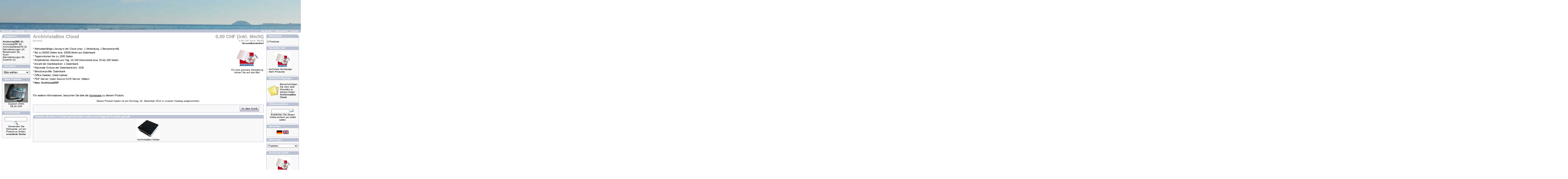

--- FILE ---
content_type: text/html
request_url: http://shop.archivista.ch/oscommunity/catalog/product_info.php?products_id=107&osCsid=5427bdd0ef011e994b121e1aeae35025
body_size: 28801
content:
<!doctype html public "-//W3C//DTD HTML 4.01 Transitional//EN">
<html dir="LTR" lang="de">
<head>
<meta http-equiv="Content-Type" content="text/html; charset=iso-8859-1">
<title>Archivista</title>
<base href="http://shop.archivista.ch/oscommunity/catalog/">
<link rel="stylesheet" type="text/css" href="stylesheet.css">
<script language="javascript"><!--
function popupWindow(url) {
  window.open(url,'popupWindow','toolbar=no,location=no,directories=no,status=no,menubar=no,scrollbars=no,resizable=yes,copyhistory=no,width=100,height=100,screenX=150,screenY=150,top=150,left=150')
}
//--></script>
</head>
<body marginwidth="0" marginheight="0" topmargin="0" bottommargin="0" leftmargin="0" rightmargin="0">
<!-- header //-->
<table border="0" width="100%" cellspacing="0" cellpadding="0">
  <tr class="header">
    <td valign="middle">
		<a href="http://shop.archivista.ch/oscommunity/catalog/index.php?osCsid=5427bdd0ef011e994b121e1aeae35025"><img src="images/store_logo.jpg" border="0" alt="Archivista" title=" Archivista " width="3322" height="125"></a><a href="http://shop.archivista.ch/oscommunity/catalog/index.php?osCsid=5427bdd0ef011e994b121e1aeae35025"><img src="images/store_logo.jpg" border="0" alt="Archivista" title=" Archivista " width="3322" height="125"></a>		</td>
    <td align="right" valign="bottom"><a href="http://shop.archivista.ch/oscommunity/catalog/account.php?osCsid=5427bdd0ef011e994b121e1aeae35025"><img src="images/white_pixel.jpg" border="0" alt="Ihr Konto" title=" Ihr Konto " width="1" height="1"></a>&nbsp;&nbsp;<a href="http://shop.archivista.ch/oscommunity/catalog/shopping_cart.php?osCsid=5427bdd0ef011e994b121e1aeae35025"><img src="images/white_pixel.jpg" border="0" alt="Warenkorb" title=" Warenkorb " width="1" height="1"></a>&nbsp;&nbsp;<a href="http://shop.archivista.ch/oscommunity/catalog/checkout_shipping.php?osCsid=5427bdd0ef011e994b121e1aeae35025"><img src="images/white_pixel.jpg" border="0" alt="Kasse" title=" Kasse " width="1" height="1"></a>&nbsp;&nbsp;</td>
  </tr>
</table>
<table border="0" width="100%" cellspacing="0" cellpadding="1">
  <tr class="headerNavigation">
    <td class="headerNavigation">&nbsp;&nbsp;<a href="http://shop.archivista.ch" class="headerNavigation">Startseite</a> &raquo; <a href="http://shop.archivista.ch/oscommunity/catalog/index.php?osCsid=5427bdd0ef011e994b121e1aeae35025" class="headerNavigation">Katalog</a> &raquo; <a href="http://shop.archivista.ch/oscommunity/catalog/index.php?cPath=21&osCsid=5427bdd0ef011e994b121e1aeae35025" class="headerNavigation">ArchivistaDMS</a> &raquo; <a href="http://shop.archivista.ch/oscommunity/catalog/product_info.php?cPath=21&products_id=107&osCsid=5427bdd0ef011e994b121e1aeae35025" class="headerNavigation">oscom</a></td>
    <td align="right" class="headerNavigation"><a href="http://shop.archivista.ch/oscommunity/catalog/account.php?osCsid=5427bdd0ef011e994b121e1aeae35025" class="headerNavigation">Ihr Konto</a> &nbsp;|&nbsp; <a href="http://shop.archivista.ch/oscommunity/catalog/shopping_cart.php?osCsid=5427bdd0ef011e994b121e1aeae35025" class="headerNavigation">Warenkorb</a> &nbsp;|&nbsp; <a href="http://shop.archivista.ch/oscommunity/catalog/checkout_shipping.php?osCsid=5427bdd0ef011e994b121e1aeae35025" class="headerNavigation">Kasse</a> &nbsp;&nbsp;</td>
  </tr>
</table>
<!-- header_eof //-->

<!-- body //-->
<table border="0" width="100%" cellspacing="3" cellpadding="3">
  <tr>
    <td width="125" valign="top"><table border="0" width="125" cellspacing="0" cellpadding="2">
<!-- left_navigation //-->
<!-- categories //-->
          <tr>
            <td>
<table border="0" width="100%" cellspacing="0" cellpadding="0">
  <tr>
    <td height="14" class="infoBoxHeading"><img src="images/infobox/corner_left.gif" border="0" alt="" width="11" height="14"></td>
    <td width="100%" height="14" class="infoBoxHeading">Kategorien</td>
    <td height="14" class="infoBoxHeading" nowrap><img src="images/pixel_trans.gif" border="0" alt="" width="11" height="14"></td>
  </tr>
</table>
<table border="0" width="100%" cellspacing="0" cellpadding="1" class="infoBox">
  <tr>
    <td><table border="0" width="100%" cellspacing="0" cellpadding="3" class="infoBoxContents">
  <tr>
    <td><img src="images/pixel_trans.gif" border="0" alt="" width="100%" height="1"></td>
  </tr>
  <tr>
    <td class="boxText"><a href="http://shop.archivista.ch/oscommunity/catalog/index.php?cPath=21&osCsid=5427bdd0ef011e994b121e1aeae35025"><b>ArchivistaDMS</b></a>&nbsp;(9)<br><a href="http://shop.archivista.ch/oscommunity/catalog/index.php?cPath=30&osCsid=5427bdd0ef011e994b121e1aeae35025">ArchivistaERP</a>&nbsp;(8)<br><a href="http://shop.archivista.ch/oscommunity/catalog/index.php?cPath=28&osCsid=5427bdd0ef011e994b121e1aeae35025">ArchivistaMediaVM</a>&nbsp;(3)<br><a href="http://shop.archivista.ch/oscommunity/catalog/index.php?cPath=22&osCsid=5427bdd0ef011e994b121e1aeae35025">Dienstleistungen</a>&nbsp;(4)<br><a href="http://shop.archivista.ch/oscommunity/catalog/index.php?cPath=25&osCsid=5427bdd0ef011e994b121e1aeae35025">Reisekosten</a>&nbsp;(9)<br><a href="http://shop.archivista.ch/oscommunity/catalog/index.php?cPath=29&osCsid=5427bdd0ef011e994b121e1aeae35025">Scan-Dienstleistungen</a>&nbsp;(8)<br><a href="http://shop.archivista.ch/oscommunity/catalog/index.php?cPath=24&osCsid=5427bdd0ef011e994b121e1aeae35025">Zubehör</a>&nbsp;(2)<br></td>
  </tr>
  <tr>
    <td><img src="images/pixel_trans.gif" border="0" alt="" width="100%" height="1"></td>
  </tr>
</table>
</td>
  </tr>
</table>
            </td>
          </tr>
<!-- categories_eof //-->
<!-- manufacturers //-->
          <tr>
            <td>
<table border="0" width="100%" cellspacing="0" cellpadding="0">
  <tr>
    <td height="14" class="infoBoxHeading"><img src="images/infobox/corner_right_left.gif" border="0" alt="" width="11" height="14"></td>
    <td width="100%" height="14" class="infoBoxHeading">Hersteller</td>
    <td height="14" class="infoBoxHeading" nowrap><img src="images/pixel_trans.gif" border="0" alt="" width="11" height="14"></td>
  </tr>
</table>
<table border="0" width="100%" cellspacing="0" cellpadding="1" class="infoBox">
  <tr>
    <td><table border="0" width="100%" cellspacing="0" cellpadding="3" class="infoBoxContents">
  <tr>
    <td><img src="images/pixel_trans.gif" border="0" alt="" width="100%" height="1"></td>
  </tr>
  <tr>
    <td class="boxText"><form name="manufacturers" action="http://shop.archivista.ch/oscommunity/catalog/index.php" method="get"><select name="manufacturers_id" onChange="this.form.submit();" size="1" style="width: 100%"><option value="" SELECTED>Bitte w&auml;hlen</option><option value="10">Archivista</option><option value="11">AVision</option><option value="13">Brother</option><option value="14">Freecom</option><option value="12">Fujitsu</option></select><input type="hidden" name="osCsid" value="5427bdd0ef011e994b121e1aeae35025"></form></td>
  </tr>
  <tr>
    <td><img src="images/pixel_trans.gif" border="0" alt="" width="100%" height="1"></td>
  </tr>
</table>
</td>
  </tr>
</table>
            </td>
          </tr>
<!-- manufacturers_eof //-->
<!-- whats_new //-->
          <tr>
            <td>
<table border="0" width="100%" cellspacing="0" cellpadding="0">
  <tr>
    <td height="14" class="infoBoxHeading"><img src="images/infobox/corner_right_left.gif" border="0" alt="" width="11" height="14"></td>
    <td width="100%" height="14" class="infoBoxHeading">Neue Produkte</td>
    <td height="14" class="infoBoxHeading" nowrap><a href="http://shop.archivista.ch/oscommunity/catalog/products_new.php?osCsid=5427bdd0ef011e994b121e1aeae35025"><img src="images/infobox/arrow_right.gif" border="0" alt="Zeige mehr" title=" Zeige mehr " width="12" height="10"></a><img src="images/pixel_trans.gif" border="0" alt="" width="11" height="14"></td>
  </tr>
</table>
<table border="0" width="100%" cellspacing="0" cellpadding="1" class="infoBox">
  <tr>
    <td><table border="0" width="100%" cellspacing="0" cellpadding="3" class="infoBoxContents">
  <tr>
    <td><img src="images/pixel_trans.gif" border="0" alt="" width="100%" height="1"></td>
  </tr>
  <tr>
    <td align="center" class="boxText"><a href="http://shop.archivista.ch/oscommunity/catalog/product_info.php?products_id=102&osCsid=5427bdd0ef011e994b121e1aeae35025"><img src="images/support.jpg" border="0" alt="Support 15min" title=" Support 15min " width="100" height="80"></a><br><a href="http://shop.archivista.ch/oscommunity/catalog/product_info.php?products_id=102&osCsid=5427bdd0ef011e994b121e1aeae35025">Support 15min</a><br> 59,45 CHF</td>
  </tr>
  <tr>
    <td><img src="images/pixel_trans.gif" border="0" alt="" width="100%" height="1"></td>
  </tr>
</table>
</td>
  </tr>
</table>
            </td>
          </tr>
<!-- whats_new_eof //-->
<!-- search //-->
          <tr>
            <td>
<table border="0" width="100%" cellspacing="0" cellpadding="0">
  <tr>
    <td height="14" class="infoBoxHeading"><img src="images/infobox/corner_right_left.gif" border="0" alt="" width="11" height="14"></td>
    <td width="100%" height="14" class="infoBoxHeading">Schnellsuche</td>
    <td height="14" class="infoBoxHeading" nowrap><img src="images/pixel_trans.gif" border="0" alt="" width="11" height="14"></td>
  </tr>
</table>
<table border="0" width="100%" cellspacing="0" cellpadding="1" class="infoBox">
  <tr>
    <td><table border="0" width="100%" cellspacing="0" cellpadding="3" class="infoBoxContents">
  <tr>
    <td><img src="images/pixel_trans.gif" border="0" alt="" width="100%" height="1"></td>
  </tr>
  <tr>
    <td align="center" class="boxText"><form name="quick_find" action="http://shop.archivista.ch/oscommunity/catalog/advanced_search_result.php" method="get"><input type="text" name="keywords" size="10" maxlength="30" style="width: 95px">&nbsp;<input type="hidden" name="osCsid" value="5427bdd0ef011e994b121e1aeae35025"><input type="image" src="includes/languages/german/images/buttons/button_quick_find.gif" border="0" alt="Schnellsuche" title=" Schnellsuche "><br>Verwenden Sie Stichworte, um ein Produkt zu finden.<br><a href="http://shop.archivista.ch/oscommunity/catalog/advanced_search.php?osCsid=5427bdd0ef011e994b121e1aeae35025"><b>erweiterte Suche</b></a></form></td>
  </tr>
  <tr>
    <td><img src="images/pixel_trans.gif" border="0" alt="" width="100%" height="1"></td>
  </tr>
</table>
</td>
  </tr>
</table>
            </td>
          </tr>
<!-- search_eof //-->
<!-- information //-->
          <tr>
            <td>

<!--
  $info_box_contents = array();
  $info_box_contents[] = array('text' => BOX_HEADING_INFORMATION);

  new infoBoxHeading($info_box_contents, false, false);

  $info_box_contents = array();
  $info_box_contents[] = array('text' => '<a href="' . tep_href_link(FILENAME_PRIVACY) . '">' . BOX_INFORMATION_PRIVACY . '</a><br>' .
                                         '<a href="' . tep_href_link(FILENAME_CONDITIONS) . '">' . BOX_INFORMATION_CONDITIONS . '</a><br>');
                                         #'<a href="' . tep_href_link(FILENAME_CONTACT_US) . '">' . BOX_INFORMATION_CONTACT . '</a>');

  new infoBox($info_box_contents);
?>
            </td>
          </tr>
<!-- information_eof //-->
<!-- left_navigation_eof //-->
    </table></td>
<!-- body_text //-->
    <td width="100%" valign="top"><form name="cart_quantity" action="http://shop.archivista.ch/oscommunity/catalog/product_info.php?products_id=107&action=add_product&osCsid=5427bdd0ef011e994b121e1aeae35025" method="post"><table border="0" width="100%" cellspacing="0" cellpadding="0">
	        <tr>
        <td><table border="0" width="100%" cellspacing="0" cellpadding="0">
          <tr>
            <td class="pageHeading" valign="top">ArchivistaBox Cloud<br><span class="smallText">[oscom]</span></td>
            <td class="pageHeading" align="right" valign="top"> 0,00 CHF (inkl. MwSt)<br><font size=-3> 0,00 CHF (exkl. MwSt)</font></td>
<tr><td colspan="2" align="right" class="smallText"><b>Versandkostenfrei!</b></td></tr>          </tr>
        </table></td>
      </tr>
      <tr>
        <td><img src="images/pixel_trans.gif" border="0" alt="" width="100%" height="10"></td>
      </tr>
      <tr>
        <td class="main">
          <table border="0" cellspacing="0" cellpadding="2" align="right">
            <tr>
              <td align="center" class="smallText">
<script language="javascript"><!--
document.write('<a href="javascript:popupWindow(\'http://shop.archivista.ch/oscommunity/catalog/popup_image.php?pID=107&osCsid=5427bdd0ef011e994b121e1aeae35025\')"><img src="images/av2d.png" border="0" alt="ArchivistaBox Cloud" title=" ArchivistaBox Cloud " width="100" height="80" hspace="5" vspace="5"><br>F&uuml;r eine gr&ouml;ssere Darstellung<br>klicken Sie auf das Bild.</a>');
//--></script>
<noscript>
<a href="http://shop.archivista.ch/oscommunity/catalog/images/av2d.png?osCsid=5427bdd0ef011e994b121e1aeae35025" target="_blank"><img src="images/av2d.png" border="0" alt="ArchivistaBox Cloud" title=" ArchivistaBox Cloud " width="100" height="80" hspace="5" vspace="5"><br>F&uuml;r eine gr&ouml;ssere Darstellung<br>klicken Sie auf das Bild.</a></noscript>
              </td>
            </tr>
          </table>
          <p>* Mehrplatzfähige Lösung in der Cloud (max. 1 Verbindung, 1 Benutzerprofil)<br>
* Bis zu 50000 Seiten bzw. 20000 Akten pro Datenbank<br>
* Tagesvolumen bis zu 1000 Seiten<br>
* Empfohlenes Volumen pro Tag: 10-100 Dokumente bzw. 20 bis 200 Seiten<br>
* Anzahl der Dantebanken: 1 Datenbank<br>
* Maximale Grösse der Datenbank(en): 2GB<br>
* Benutzerprofile: Datenbank<br>
* Office-Dateien, Datei-Upload<br>
* PDF-Server, Open Source OCR-Server, Volltext<br>
<b>* Neu: ArchivistaERP</b></p>
        </td>
      </tr>
      <tr>
        <td><img src="images/pixel_trans.gif" border="0" alt="" width="100%" height="10"></td>
      </tr>
      <tr>
			  <td>&nbsp;</td>
      </tr>
      <tr>
        <td><img src="images/pixel_trans.gif" border="0" alt="" width="100%" height="10"></td>
      </tr>
      <tr>
        <td class="main">F&uuml;r weitere Informationen, besuchen Sie bitte die <a href="http://shop.archivista.ch/oscommunity/catalog/redirect.php?action=url&goto=www.archivista.ch%2Fcms%2Fde%2Fprodukte%2Fdms-erp%2Fbox-modelle&osCsid=5427bdd0ef011e994b121e1aeae35025" target="_blank"><u>Homepage</u></a> zu diesem Produkt.</td>
      </tr>
      <tr>
        <td><img src="images/pixel_trans.gif" border="0" alt="" width="100%" height="10"></td>
      </tr>
      <tr>
        <td align="center" class="smallText">Dieses Produkt haben wir am Sonntag, 02. Dezember 2012 in unseren Katalog aufgenommen.</td>
      </tr>
      <tr>
        <td><img src="images/pixel_trans.gif" border="0" alt="" width="100%" height="10"></td>
      </tr>
      <tr>
        <td><table border="0" width="100%" cellspacing="1" cellpadding="2" class="infoBox">
          <tr class="infoBoxContents">
            <td><table border="0" width="100%" cellspacing="0" cellpadding="2">
              <tr>
                <td width="10"><img src="images/pixel_trans.gif" border="0" alt="" width="10" height="1"></td>
								<td class="main">&nbsp;</td>
                <td class="main" align="right"><input type="hidden" name="products_id" value="107"><input type="image" src="includes/languages/german/images/buttons/button_in_cart.gif" border="0" alt="In den Warenkorb" title=" In den Warenkorb "></td>
                <td width="10"><img src="images/pixel_trans.gif" border="0" alt="" width="10" height="1"></td>
              </tr>
            </table></td>
          </tr>
        </table></td>
      </tr>
      <tr>
        <td><img src="images/pixel_trans.gif" border="0" alt="" width="100%" height="10"></td>
      </tr>
      <tr>
        <td>
<!-- also_purchased_products //-->
<table border="0" width="100%" cellspacing="0" cellpadding="0">
  <tr>
    <td height="14" class="infoBoxHeading"><img src="images/infobox/corner_left.gif" border="0" alt="" width="11" height="14"></td>
    <td height="14" class="infoBoxHeading" width="100%">Kunden, die dieses Produkt gekauft haben, haben auch folgende Produkte gekauft:</td>
    <td height="14" class="infoBoxHeading"><img src="images/infobox/corner_right_left.gif" border="0" alt="" width="11" height="14"></td>
  </tr>
</table>
<table border="0" width="100%" cellspacing="0" cellpadding="1" class="infoBox">
  <tr>
    <td><table border="0" width="100%" cellspacing="0" cellpadding="4" class="infoBoxContents">
  <tr>
    <td align="center" class="smallText" width="33%" valign="top"><a href="http://shop.archivista.ch/oscommunity/catalog/product_info.php?products_id=75&osCsid=5427bdd0ef011e994b121e1aeae35025"><img src="images/dolder2019a.jpg" border="0" alt="ArchivistaBox Dolder" title=" ArchivistaBox Dolder " width="100" height="80"></a><br><a href="http://shop.archivista.ch/oscommunity/catalog/product_info.php?products_id=75&osCsid=5427bdd0ef011e994b121e1aeae35025">ArchivistaBox Dolder</a></td>
  </tr>
</table>
</td>
  </tr>
</table>
<!-- also_purchased_products_eof //-->
        </td>
      </tr>
    </table></form></td>
<!-- body_text_eof //-->
    <td width="125" valign="top"><table border="0" width="125" cellspacing="0" cellpadding="2">
<!-- right_navigation //-->
<!-- shopping_cart //-->
          <tr>
            <td>
<table border="0" width="100%" cellspacing="0" cellpadding="0">
  <tr>
    <td height="14" class="infoBoxHeading"><img src="images/infobox/corner_right_left.gif" border="0" alt="" width="11" height="14"></td>
    <td width="100%" height="14" class="infoBoxHeading">Warenkorb</td>
    <td height="14" class="infoBoxHeading" nowrap><a href="http://shop.archivista.ch/oscommunity/catalog/shopping_cart.php?osCsid=5427bdd0ef011e994b121e1aeae35025"><img src="images/infobox/arrow_right.gif" border="0" alt="Zeige mehr" title=" Zeige mehr " width="12" height="10"></a><img src="images/infobox/corner_right.gif" border="0" alt="" width="11" height="14"></td>
  </tr>
</table>
<table border="0" width="100%" cellspacing="0" cellpadding="1" class="infoBox">
  <tr>
    <td><table border="0" width="100%" cellspacing="0" cellpadding="3" class="infoBoxContents">
  <tr>
    <td><img src="images/pixel_trans.gif" border="0" alt="" width="100%" height="1"></td>
  </tr>
  <tr>
    <td class="boxText">0 Produkte</td>
  </tr>
  <tr>
    <td><img src="images/pixel_trans.gif" border="0" alt="" width="100%" height="1"></td>
  </tr>
</table>
</td>
  </tr>
</table>
            </td>
          </tr>
<!-- shopping_cart_eof //-->
<!-- manufacturer_info //-->
          <tr>
            <td>
<table border="0" width="100%" cellspacing="0" cellpadding="0">
  <tr>
    <td height="14" class="infoBoxHeading"><img src="images/infobox/corner_right_left.gif" border="0" alt="" width="11" height="14"></td>
    <td width="100%" height="14" class="infoBoxHeading">Hersteller Info</td>
    <td height="14" class="infoBoxHeading" nowrap><img src="images/pixel_trans.gif" border="0" alt="" width="11" height="14"></td>
  </tr>
</table>
<table border="0" width="100%" cellspacing="0" cellpadding="1" class="infoBox">
  <tr>
    <td><table border="0" width="100%" cellspacing="0" cellpadding="3" class="infoBoxContents">
  <tr>
    <td><img src="images/pixel_trans.gif" border="0" alt="" width="100%" height="1"></td>
  </tr>
  <tr>
    <td class="boxText"><table border="0" width="100%" cellspacing="0" cellpadding="0"><tr><td align="center" class="infoBoxContents" colspan="2"><img src="images/av2.png" border="0" alt="Archivista" title=" Archivista " width="66" height="66"></td></tr><tr><td valign="top" class="infoBoxContents">-&nbsp;</td><td valign="top" class="infoBoxContents"><a href="http://shop.archivista.ch/oscommunity/catalog/redirect.php?action=manufacturer&manufacturers_id=10&osCsid=5427bdd0ef011e994b121e1aeae35025" target="_blank">Archivista Homepage</a></td></tr><tr><td valign="top" class="infoBoxContents">-&nbsp;</td><td valign="top" class="infoBoxContents"><a href="http://shop.archivista.ch/oscommunity/catalog/index.php?manufacturers_id=10&osCsid=5427bdd0ef011e994b121e1aeae35025">Mehr Produkte</a></td></tr></table></td>
  </tr>
  <tr>
    <td><img src="images/pixel_trans.gif" border="0" alt="" width="100%" height="1"></td>
  </tr>
</table>
</td>
  </tr>
</table>
            </td>
          </tr>
<!-- manufacturer_info_eof //-->
<!-- notifications //-->
          <tr>
            <td>
<table border="0" width="100%" cellspacing="0" cellpadding="0">
  <tr>
    <td height="14" class="infoBoxHeading"><img src="images/infobox/corner_right_left.gif" border="0" alt="" width="11" height="14"></td>
    <td width="100%" height="14" class="infoBoxHeading">Benachrichtigungen</td>
    <td height="14" class="infoBoxHeading" nowrap><a href="http://shop.archivista.ch/oscommunity/catalog/account_notifications.php?osCsid=5427bdd0ef011e994b121e1aeae35025"><img src="images/infobox/arrow_right.gif" border="0" alt="Zeige mehr" title=" Zeige mehr " width="12" height="10"></a><img src="images/pixel_trans.gif" border="0" alt="" width="11" height="14"></td>
  </tr>
</table>
<table border="0" width="100%" cellspacing="0" cellpadding="1" class="infoBox">
  <tr>
    <td><table border="0" width="100%" cellspacing="0" cellpadding="3" class="infoBoxContents">
  <tr>
    <td><img src="images/pixel_trans.gif" border="0" alt="" width="100%" height="1"></td>
  </tr>
  <tr>
    <td class="boxText"><table border="0" cellspacing="0" cellpadding="2"><tr><td class="infoBoxContents"><a href="http://shop.archivista.ch/oscommunity/catalog/product_info.php?products_id=107&action=notify&osCsid=5427bdd0ef011e994b121e1aeae35025"><img src="images/box_products_notifications.gif" border="0" alt="Benachrichtigungen" title=" Benachrichtigungen " width="48" height="48"></a></td><td class="infoBoxContents"><a href="http://shop.archivista.ch/oscommunity/catalog/product_info.php?products_id=107&action=notify&osCsid=5427bdd0ef011e994b121e1aeae35025">Benachrichtigen Sie mich &uuml;ber Aktuelles zu diesem Artikel <b>ArchivistaBox Cloud</b></a></td></tr></table></td>
  </tr>
  <tr>
    <td><img src="images/pixel_trans.gif" border="0" alt="" width="100%" height="1"></td>
  </tr>
</table>
</td>
  </tr>
</table>
            </td>
          </tr>
<!-- notifications_eof //-->
<!-- tell_a_friend //-->
          <tr>
            <td>
<table border="0" width="100%" cellspacing="0" cellpadding="0">
  <tr>
    <td height="14" class="infoBoxHeading"><img src="images/infobox/corner_right_left.gif" border="0" alt="" width="11" height="14"></td>
    <td width="100%" height="14" class="infoBoxHeading">Weiterempfehlen</td>
    <td height="14" class="infoBoxHeading" nowrap><img src="images/pixel_trans.gif" border="0" alt="" width="11" height="14"></td>
  </tr>
</table>
<table border="0" width="100%" cellspacing="0" cellpadding="1" class="infoBox">
  <tr>
    <td><table border="0" width="100%" cellspacing="0" cellpadding="3" class="infoBoxContents">
  <tr>
    <td><img src="images/pixel_trans.gif" border="0" alt="" width="100%" height="1"></td>
  </tr>
  <tr>
    <td align="center" class="boxText"><form name="tell_a_friend" action="http://shop.archivista.ch/oscommunity/catalog/tell_a_friend.php" method="get"><input type="text" name="to_email_address" size="10">&nbsp;<input type="image" src="includes/languages/german/images/buttons/button_tell_a_friend.gif" border="0" alt="Weiterempfehlen" title=" Weiterempfehlen "><input type="hidden" name="products_id" value="107"><input type="hidden" name="osCsid" value="5427bdd0ef011e994b121e1aeae35025"><br>Empfehlen Sie diesen Artikel einfach per eMail weiter.</form></td>
  </tr>
  <tr>
    <td><img src="images/pixel_trans.gif" border="0" alt="" width="100%" height="1"></td>
  </tr>
</table>
</td>
  </tr>
</table>
            </td>
          </tr>
<!-- tell_a_friend_eof //-->
<!-- languages //-->
          <tr>
            <td>
<table border="0" width="100%" cellspacing="0" cellpadding="0">
  <tr>
    <td height="14" class="infoBoxHeading"><img src="images/infobox/corner_right_left.gif" border="0" alt="" width="11" height="14"></td>
    <td width="100%" height="14" class="infoBoxHeading">Sprachen</td>
    <td height="14" class="infoBoxHeading" nowrap><img src="images/pixel_trans.gif" border="0" alt="" width="11" height="14"></td>
  </tr>
</table>
<table border="0" width="100%" cellspacing="0" cellpadding="1" class="infoBox">
  <tr>
    <td><table border="0" width="100%" cellspacing="0" cellpadding="3" class="infoBoxContents">
  <tr>
    <td><img src="images/pixel_trans.gif" border="0" alt="" width="100%" height="1"></td>
  </tr>
  <tr>
    <td align="center" class="boxText"> <a href="http://shop.archivista.ch/oscommunity/catalog/product_info.php?products_id=107&language=de&osCsid=5427bdd0ef011e994b121e1aeae35025"><img src="includes/languages/german/images/icon.gif" border="0" alt="Deutsch" title=" Deutsch " width="24" height="15"></a>  <a href="http://shop.archivista.ch/oscommunity/catalog/product_info.php?products_id=107&language=en&osCsid=5427bdd0ef011e994b121e1aeae35025"><img src="includes/languages/english/images/icon.gif" border="0" alt="English" title=" English " width="24" height="15"></a> </td>
  </tr>
  <tr>
    <td><img src="images/pixel_trans.gif" border="0" alt="" width="100%" height="1"></td>
  </tr>
</table>
</td>
  </tr>
</table>
            </td>
          </tr>
<!-- languages_eof //-->
<!-- currencies //-->
          <tr>
            <td>
<table border="0" width="100%" cellspacing="0" cellpadding="0">
  <tr>
    <td height="14" class="infoBoxHeading"><img src="images/infobox/corner_right_left.gif" border="0" alt="" width="11" height="14"></td>
    <td width="100%" height="14" class="infoBoxHeading">W&auml;hrungen</td>
    <td height="14" class="infoBoxHeading" nowrap><img src="images/pixel_trans.gif" border="0" alt="" width="11" height="14"></td>
  </tr>
</table>
<table border="0" width="100%" cellspacing="0" cellpadding="1" class="infoBox">
  <tr>
    <td><table border="0" width="100%" cellspacing="0" cellpadding="3" class="infoBoxContents">
  <tr>
    <td><img src="images/pixel_trans.gif" border="0" alt="" width="100%" height="1"></td>
  </tr>
  <tr>
    <td align="center" class="boxText"><form name="currencies" action="http://shop.archivista.ch/oscommunity/catalog/product_info.php" method="get"><select name="currency" onChange="this.form.submit();" style="width: 100%"><option value="EUR">Euro</option><option value="CHF" SELECTED>Franken</option></select><input type="hidden" name="products_id" value="107"><input type="hidden" name="osCsid" value="5427bdd0ef011e994b121e1aeae35025"></form></td>
  </tr>
  <tr>
    <td><img src="images/pixel_trans.gif" border="0" alt="" width="100%" height="1"></td>
  </tr>
</table>
</td>
  </tr>
</table>
            </td>
          </tr>
<!-- currencies_eof //-->
          <tr>
            <td align='center'>
<table border="0" width="100%" cellspacing="0" cellpadding="0">
  <tr>
    <td height="14" class="infoBoxHeading"><img src="images/infobox/corner_right_left.gif" border="0" alt="" width="11" height="14"></td>
    <td width="100%" height="14" class="infoBoxHeading">Archivista GmbH</td>
    <td height="14" class="infoBoxHeading" nowrap><img src="images/pixel_trans.gif" border="0" alt="" width="11" height="14"></td>
  </tr>
</table>
<table border="0" width="100%" cellspacing="0" cellpadding="1" class="infoBox">
  <tr>
    <td><table border="0" width="100%" cellspacing="0" cellpadding="3" class="infoBoxContents">
  <tr>
    <td><img src="images/pixel_trans.gif" border="0" alt="" width="100%" height="1"></td>
  </tr>
  <tr>
    <td align="center" class="boxText"><img src="images/av2.png" border="0" alt="Archivista GmbH" title=" Archivista GmbH " width="66" height="66"></td>
  </tr>
  <tr>
    <td><img src="images/pixel_trans.gif" border="0" alt="" width="100%" height="1"></td>
  </tr>
</table>
</td>
  </tr>
</table>
            </td>
          </tr>
<!-- right_navigation_eof //-->
    </table></td>
  </tr>
</table>
<!-- body_eof //-->

<!-- footer //-->
<table border="0" width="100%" cellspacing="0" cellpadding="1">
  <tr class="footer">
    <td class="footer">&nbsp;&nbsp;Dienstag, 25. November 2025&nbsp;&nbsp;</td>
    <td align="right" class="footer">&nbsp;&nbsp;30597254 Zugriffe seit Samstag, 12. April 2008&nbsp;&nbsp;</td>
  </tr>
</table>
<br>
<table border="0" width="100%" cellspacing="0" cellpadding="0">
  <tr>
    <td align="center" class="smallText">Copyright &copy; 2025 <a href="http://shop.archivista.ch/oscommunity/catalog/index.php?osCsid=5427bdd0ef011e994b121e1aeae35025">Archivista, Kontakt: Archivista GmbH, Stegstr. 14, CH-8132 Egg, Urs Pfister, Telefon: +41 44 350 05 60, Mail: webmaster@archivista.ch</td>
  </tr>
</table>
<!-- footer_eof //-->
<br>
</body>
</html>
